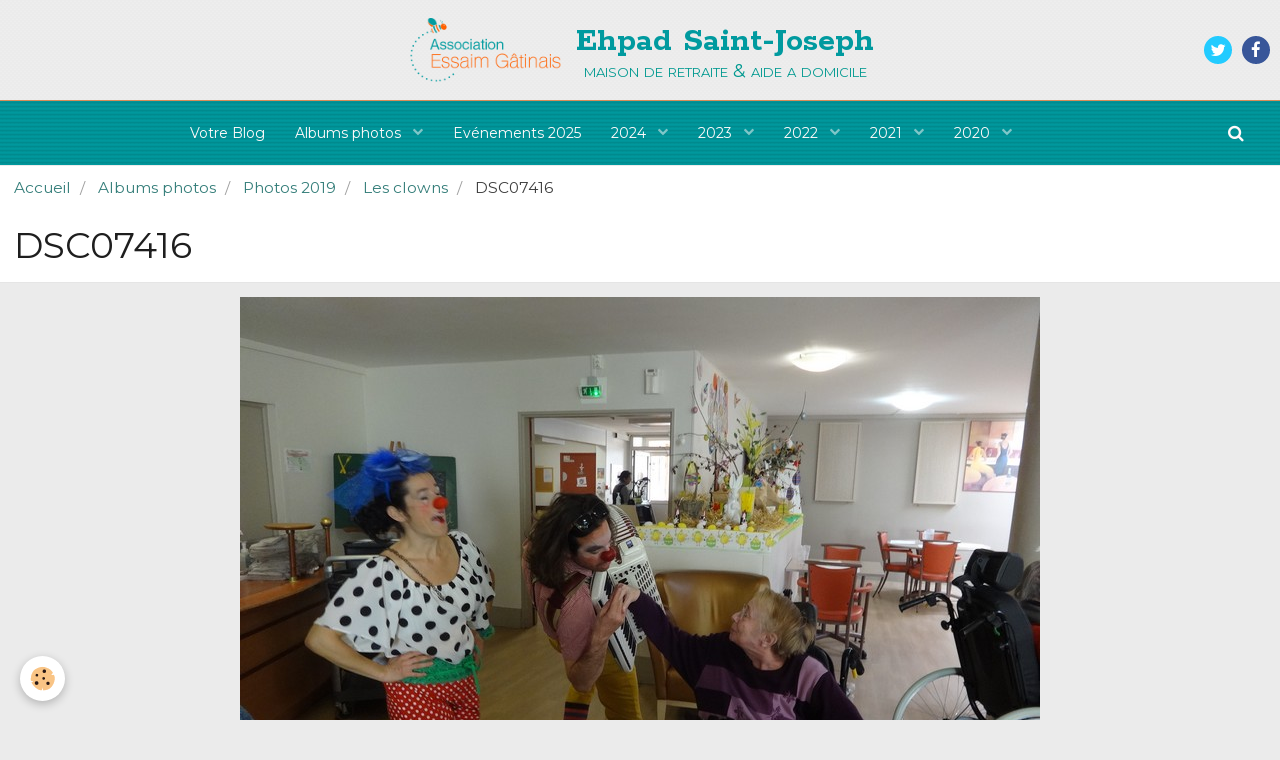

--- FILE ---
content_type: text/html; charset=UTF-8
request_url: http://www.essaimgatinais.fr/album-photos/photos-2019/les-clowns/dsc07416.html
body_size: 81846
content:
        

<!DOCTYPE html>
<html lang="fr">
    <head>
        <title>DSC07416</title>
        <!-- blogger / plugin -->
<meta http-equiv="Content-Type" content="text/html; charset=utf-8">
<!--[if IE]>
<meta http-equiv="X-UA-Compatible" content="IE=edge">
<![endif]-->
<meta name="viewport" content="width=device-width, initial-scale=1, maximum-scale=1.0, user-scalable=no">
<meta name="msapplication-tap-highlight" content="no">
  <link rel="image_src" href="http://www.essaimgatinais.fr/medias/album/dsc07416.jpg" />
  <meta property="og:image" content="http://www.essaimgatinais.fr/medias/album/dsc07416.jpg" />
  <link href="//www.essaimgatinais.fr/fr/themes/designlines/606456ea2b695a03d34a6fae.css?v=5c267484b8c8359442cbf1dc5edadb57" rel="stylesheet">
  <link rel="canonical" href="http://www.essaimgatinais.fr/album-photos/photos-2019/les-clowns/dsc07416.html">
<meta name="generator" content="JMLCREASITES (jmlcreasites.com)">

<link rel="icon" href="http://www.essaimgatinais.fr/medias/site/favicon/favicon-bleu.png">




<meta name="google-site-verification" content="fgI1ERjeIVngGVduSz75FrpOvGbHQHhLZCmhxAogua4" />
<link href="https://fonts.googleapis.com/css?family=Montserrat:200,300,400" rel="stylesheet">

                <meta name="apple-mobile-web-app-capable" content="yes">
        <meta name="apple-mobile-web-app-status-bar-style" content="black-translucent">

                
                                    
                
                                     
                                                                                        
            <link href="https://fonts.googleapis.com/css?family=Montserrat:300,400,700%7CRokkitt:300,400,700&display=swap" rel="stylesheet">
        
        <link href="https://maxcdn.bootstrapcdn.com/font-awesome/4.7.0/css/font-awesome.min.css" rel="stylesheet">
        <link href="//www.essaimgatinais.fr/themes/combined.css?v=6_1646067834_857" rel="stylesheet">

        <!-- EMS FRAMEWORK -->
        <script src="//www.essaimgatinais.fr/medias/static/themes/ems_framework/js/jquery.min.js"></script>
        <!-- HTML5 shim and Respond.js for IE8 support of HTML5 elements and media queries -->
        <!--[if lt IE 9]>
        <script src="//www.essaimgatinais.fr/medias/static/themes/ems_framework/js/html5shiv.min.js"></script>
        <script src="//www.essaimgatinais.fr/medias/static/themes/ems_framework/js/respond.min.js"></script>
        <![endif]-->

        <script src="//www.essaimgatinais.fr/medias/static/themes/ems_framework/js/ems-framework.min.js?v=2090"></script>

        <script src="http://www.essaimgatinais.fr/themes/content.js?v=6_1646067834_857&lang=fr"></script>

            <script src="//www.essaimgatinais.fr/medias/static/js/rgpd-cookies/jquery.rgpd-cookies.js?v=2090"></script>
    <script>
                                    $(document).ready(function() {
            $.RGPDCookies({
                theme: 'ems_framework',
                site: 'www.essaimgatinais.fr',
                privacy_policy_link: '/about/privacypolicy/',
                cookies: [{"id":null,"favicon_url":"","enabled":true,"model":"addthis","title":"AddThis","short_description":"Partage social","long_description":"Nous utilisons cet outil afin de vous proposer des liens de partage vers des plateformes tiers comme Twitter, Facebook, etc.","privacy_policy_url":"https:\/\/www.oracle.com\/legal\/privacy\/addthis-privacy-policy.html","slug":"addthis"}],
                modal_title: 'Gestion\u0020des\u0020cookies',
                modal_description: 'd\u00E9pose\u0020des\u0020cookies\u0020pour\u0020am\u00E9liorer\u0020votre\u0020exp\u00E9rience\u0020de\u0020navigation,\nmesurer\u0020l\u0027audience\u0020du\u0020site\u0020internet,\u0020afficher\u0020des\u0020publicit\u00E9s\u0020personnalis\u00E9es,\nr\u00E9aliser\u0020des\u0020campagnes\u0020cibl\u00E9es\u0020et\u0020personnaliser\u0020l\u0027interface\u0020du\u0020site.',
                privacy_policy_label: 'Consulter\u0020la\u0020politique\u0020de\u0020confidentialit\u00E9',
                check_all_label: 'Tout\u0020cocher',
                refuse_button: 'Refuser',
                settings_button: 'Param\u00E9trer',
                accept_button: 'Accepter',
                callback: function() {
                    // website google analytics case (with gtag), consent "on the fly"
                    if ('gtag' in window && typeof window.gtag === 'function') {
                        if (window.jsCookie.get('rgpd-cookie-google-analytics') === undefined
                            || window.jsCookie.get('rgpd-cookie-google-analytics') === '0') {
                            gtag('consent', 'update', {
                                'ad_storage': 'denied',
                                'analytics_storage': 'denied'
                            });
                        } else {
                            gtag('consent', 'update', {
                                'ad_storage': 'granted',
                                'analytics_storage': 'granted'
                            });
                        }
                    }
                }
            });
        });
    </script>

        
                <script type="application/ld+json">
    {
        "@context" : "https://schema.org/",
        "@type" : "WebSite",
        "name" : "Ehpad Saint-Joseph",
        "url" : "http://www.essaimgatinais.fr/"
    }
</script>
            </head>
    <body id="album-photos_run_photos-2019_les-clowns_dsc07416" class="albums">
        

        
        <!-- HEADER -->
                        
        <header id="header">
            <div id="header-container" class="fixed" data-justify="center">
                                <button type="button" class="btn btn-link fadeIn navbar-toggle">
                    <span class="icon-bar"></span>
                </button>
                
                                <a class="brand fadeIn" href="http://www.essaimgatinais.fr/" data-direction="horizontal_c">
                                        <img src="http://www.essaimgatinais.fr/medias/site/logos/logo-general-coul.png" alt="maisonderetraite-stjoseph" class="logo">
                                                            <span class="brand-titles">
                        <span class="brand-title">Ehpad Saint-Joseph</span>
                                                <span class="brand-subtitle hidden-phone">maison de retraite & aide a domicile</span>
                                            </span>
                                    </a>
                
                
                                <div class="quick-access">
                                                                                            <ul class="social-links-list">
        <li>
        <a href="https://twitter.com/s1gatinais" class="bg-twitter"><i class="fa fa-twitter"></i></a>
    </li>
        <li>
        <a href="https://www.facebook.com/77essaimgatinais/" class="bg-facebook"><i class="fa fa-facebook"></i></a>
    </li>
    </ul>
                    
                                                                                                                        <div class="quick-access-btn hidden-desktop" data-content="search">
                            <button type="button" class="btn btn-link">
                                <i class="fa fa-search"></i>
                            </button>
                            <div class="quick-access-tooltip">
                                <form method="get" action="http://www.essaimgatinais.fr/search/site/" class="header-search-form">
                                    <div class="input-group">
                                        <input type="text" name="q" value="" placeholder="Votre recherche" pattern=".{3,}" required title="Seuls les mots de plus de deux caractères sont pris en compte lors de la recherche.">
                                        <div class="input-group-btn">
                                            <button type="submit" class="btn btn-primary">
                                                <i class="fa fa-search"></i>
                                            </button>
                                    	</div>
                                    </div>
                                </form>
                            </div>
                        </div>
                    
                    
                                    </div>
                
                            </div>
        </header>
        <!-- //HEADER -->

        
        
                <!-- MENU -->
        <div id="menu-wrapper" class="horizontal fixed-on-mobile expanded" data-opening="y">
                        <nav id="menu" class="navbar">
                
                
                                    <ul class="nav navbar-nav">
                    <li>
                <a href="http://www.essaimgatinais.fr/blog/">
                                        Votre Blog
                </a>
                            </li>
                    <li class="subnav">
                <a href="http://www.essaimgatinais.fr/album-photos/" class="subnav-toggle" data-toggle="subnav" data-animation="fade">
                                        Albums photos
                </a>
                                    <ul class="nav subnav-menu">
                                                    <li class="subnav">
                                <a href="http://www.essaimgatinais.fr/album-photos/photos-2025/" class="subnav-toggle" data-toggle="subnav" data-animation="fade">
                                    Photos 2025
                                </a>
                                                                    <ul class="nav subnav-menu">
                                                                                    <li>
                                                <a href="http://www.essaimgatinais.fr/album-photos/photos-2025/1er-janvier/">1er janvier</a>
                                            </li>
                                                                                    <li>
                                                <a href="http://www.essaimgatinais.fr/album-photos/photos-2025/centre-de-loisirs/">Centre de Loisirs</a>
                                            </li>
                                                                                    <li>
                                                <a href="http://www.essaimgatinais.fr/album-photos/photos-2025/mardi-gras/">Mardi gras</a>
                                            </li>
                                                                                    <li>
                                                <a href="http://www.essaimgatinais.fr/album-photos/photos-2025/1er-mai/">1er mai</a>
                                            </li>
                                                                                    <li>
                                                <a href="http://www.essaimgatinais.fr/album-photos/photos-2025/pizza-film/">Pizza & film</a>
                                            </li>
                                                                                    <li>
                                                <a href="http://www.essaimgatinais.fr/album-photos/photos-2025/barbecue/">Barbecue</a>
                                            </li>
                                                                                    <li>
                                                <a href="http://www.essaimgatinais.fr/album-photos/photos-2025/glaces/">Glaces</a>
                                            </li>
                                                                            </ul>
                                                            </li>
                                                    <li class="subnav">
                                <a href="http://www.essaimgatinais.fr/album-photos/photos-2024/" class="subnav-toggle" data-toggle="subnav" data-animation="fade">
                                    Photos 2024
                                </a>
                                                                    <ul class="nav subnav-menu">
                                                                                    <li>
                                                <a href="http://www.essaimgatinais.fr/album-photos/photos-2024/expo/">Expo</a>
                                            </li>
                                                                                    <li>
                                                <a href="http://www.essaimgatinais.fr/album-photos/photos-2024/concert/">Concert</a>
                                            </li>
                                                                                    <li>
                                                <a href="http://www.essaimgatinais.fr/album-photos/photos-2024/mardi-gras/">Mardi-Gras</a>
                                            </li>
                                                                                    <li>
                                                <a href="http://www.essaimgatinais.fr/album-photos/photos-2024/musee/">Musée</a>
                                            </li>
                                                                                    <li>
                                                <a href="http://www.essaimgatinais.fr/album-photos/photos-2024/wagon-des-loisirs/">Wagon des Loisirs</a>
                                            </li>
                                                                                    <li>
                                                <a href="http://www.essaimgatinais.fr/album-photos/photos-2024/poney/">Ficelle le Poney</a>
                                            </li>
                                                                                    <li>
                                                <a href="http://www.essaimgatinais.fr/album-photos/photos-2024/olympiades/">Olympiades</a>
                                            </li>
                                                                                    <li>
                                                <a href="http://www.essaimgatinais.fr/album-photos/photos-2024/musicotherapie/">Musicothérapie</a>
                                            </li>
                                                                                    <li>
                                                <a href="http://www.essaimgatinais.fr/album-photos/photos-2024/les-glaces/">Les glaces</a>
                                            </li>
                                                                                    <li>
                                                <a href="http://www.essaimgatinais.fr/album-photos/photos-2024/barbecue/">Barbecue</a>
                                            </li>
                                                                                    <li>
                                                <a href="http://www.essaimgatinais.fr/album-photos/photos-2024/halloween/">Halloween</a>
                                            </li>
                                                                                    <li>
                                                <a href="http://www.essaimgatinais.fr/album-photos/photos-2024/mediatheque/">Médiathèque</a>
                                            </li>
                                                                                    <li>
                                                <a href="http://www.essaimgatinais.fr/album-photos/photos-2024/ficelle/">Ficelle</a>
                                            </li>
                                                                                    <li>
                                                <a href="http://www.essaimgatinais.fr/album-photos/photos-2024/atelier-cuisine/">Atelier cuisine</a>
                                            </li>
                                                                            </ul>
                                                            </li>
                                                    <li class="subnav">
                                <a href="http://www.essaimgatinais.fr/album-photos/photos-2023/" class="subnav-toggle" data-toggle="subnav" data-animation="fade">
                                    Photos 2023
                                </a>
                                                                    <ul class="nav subnav-menu">
                                                                                    <li>
                                                <a href="http://www.essaimgatinais.fr/album-photos/photos-2023/1er-janvier/">1er janvier</a>
                                            </li>
                                                                                    <li>
                                                <a href="http://www.essaimgatinais.fr/album-photos/photos-2023/musicotherapie/">Musicothérapie</a>
                                            </li>
                                                                                    <li>
                                                <a href="http://www.essaimgatinais.fr/album-photos/photos-2023/mardi-gras/">Mardi Gras</a>
                                            </li>
                                                                                    <li>
                                                <a href="http://www.essaimgatinais.fr/album-photos/photos-2023/paques/">Pâques</a>
                                            </li>
                                                                                    <li>
                                                <a href="http://www.essaimgatinais.fr/album-photos/photos-2023/briare/">Briare</a>
                                            </li>
                                                                                    <li>
                                                <a href="http://www.essaimgatinais.fr/album-photos/photos-2023/atelier-enfants-residents/">Atelier enfants/résidents</a>
                                            </li>
                                                                                    <li>
                                                <a href="http://www.essaimgatinais.fr/album-photos/photos-2023/loto-avec-enfants/">Loto avec enfants</a>
                                            </li>
                                                                                    <li>
                                                <a href="http://www.essaimgatinais.fr/album-photos/photos-2023/partenariat/">Partenariat</a>
                                            </li>
                                                                                    <li>
                                                <a href="http://www.essaimgatinais.fr/album-photos/photos-2023/barbecue/">Barbecue</a>
                                            </li>
                                                                                    <li>
                                                <a href="http://www.essaimgatinais.fr/album-photos/photos-2023/glaces/">Glaces</a>
                                            </li>
                                                                                    <li>
                                                <a href="http://www.essaimgatinais.fr/album-photos/photos-2023/semaine-bleue/">Semaine bleue</a>
                                            </li>
                                                                                    <li>
                                                <a href="http://www.essaimgatinais.fr/album-photos/photos-2023/semaine-gout/">Semaine du  goût</a>
                                            </li>
                                                                                    <li>
                                                <a href="http://www.essaimgatinais.fr/album-photos/photos-2023/halloween/">Halloween</a>
                                            </li>
                                                                                    <li>
                                                <a href="http://www.essaimgatinais.fr/album-photos/photos-2023/25-decembre/">25 décembre</a>
                                            </li>
                                                                            </ul>
                                                            </li>
                                                    <li class="subnav">
                                <a href="http://www.essaimgatinais.fr/album-photos/photos-2022/" class="subnav-toggle" data-toggle="subnav" data-animation="fade">
                                    Photos 2022
                                </a>
                                                                    <ul class="nav subnav-menu">
                                                                                    <li>
                                                <a href="http://www.essaimgatinais.fr/album-photos/photos-2022/mardi-gras/">Mardi Gras</a>
                                            </li>
                                                                                    <li>
                                                <a href="http://www.essaimgatinais.fr/album-photos/photos-2022/fete-du-printemps/">Fête du printemps</a>
                                            </li>
                                                                                    <li>
                                                <a href="http://www.essaimgatinais.fr/album-photos/photos-2022/pique-nique/">Pique nique</a>
                                            </li>
                                                                                    <li>
                                                <a href="http://www.essaimgatinais.fr/album-photos/photos-2022/fete-st-joseph/">Fête St Joseph</a>
                                            </li>
                                                                                    <li>
                                                <a href="http://www.essaimgatinais.fr/album-photos/photos-2022/visite-ecole/">Visite ancienne  école</a>
                                            </li>
                                                                                    <li>
                                                <a href="http://www.essaimgatinais.fr/album-photos/photos-2022/atelier-smoothies/">Atelier Smoothies</a>
                                            </li>
                                                                                    <li>
                                                <a href="http://www.essaimgatinais.fr/album-photos/photos-2022/art-floral-22/">Art floral 22</a>
                                            </li>
                                                                                    <li>
                                                <a href="http://www.essaimgatinais.fr/album-photos/photos-2022/grand-parquet/">Grand Parquet</a>
                                            </li>
                                                                                    <li>
                                                <a href="http://www.essaimgatinais.fr/album-photos/photos-2022/15-aout/">15 août</a>
                                            </li>
                                                                                    <li>
                                                <a href="http://www.essaimgatinais.fr/album-photos/photos-2022/orchestre/">Orchestre</a>
                                            </li>
                                                                            </ul>
                                                            </li>
                                                    <li class="subnav">
                                <a href="http://www.essaimgatinais.fr/album-photos/photos-2021/" class="subnav-toggle" data-toggle="subnav" data-animation="fade">
                                    Photos 2021
                                </a>
                                                                    <ul class="nav subnav-menu">
                                                                                    <li>
                                                <a href="http://www.essaimgatinais.fr/album-photos/photos-2021/atelier-degustation/">Atelier dégustation</a>
                                            </li>
                                                                                    <li>
                                                <a href="http://www.essaimgatinais.fr/album-photos/photos-2021/carnaval-1/">Carnaval</a>
                                            </li>
                                                                                    <li>
                                                <a href="http://www.essaimgatinais.fr/album-photos/photos-2021/cueillette-de-jonquilles/">Cueillette de jonquilles</a>
                                            </li>
                                                                                    <li>
                                                <a href="http://www.essaimgatinais.fr/album-photos/photos-2021/fete-st-joseph/">Fête St joseph</a>
                                            </li>
                                                                                    <li>
                                                <a href="http://www.essaimgatinais.fr/album-photos/photos-2021/carnaval-a-velo/">Carnaval à vélo</a>
                                            </li>
                                                                                    <li>
                                                <a href="http://www.essaimgatinais.fr/album-photos/photos-2021/dame-jouanne/">Dame jouanne</a>
                                            </li>
                                                                                    <li>
                                                <a href="http://www.essaimgatinais.fr/album-photos/photos-2021/halloween-21/">Halloween 21</a>
                                            </li>
                                                                            </ul>
                                                            </li>
                                                    <li class="subnav">
                                <a href="http://www.essaimgatinais.fr/album-photos/photos-2020/" class="subnav-toggle" data-toggle="subnav" data-animation="fade">
                                    Photos 2020
                                </a>
                                                                    <ul class="nav subnav-menu">
                                                                                    <li>
                                                <a href="http://www.essaimgatinais.fr/album-photos/photos-2020/barbecue/">Barbecue</a>
                                            </li>
                                                                                    <li>
                                                <a href="http://www.essaimgatinais.fr/album-photos/photos-2020/halloween-20/">Halloween 20</a>
                                            </li>
                                                                                    <li>
                                                <a href="http://www.essaimgatinais.fr/album-photos/photos-2020/noel-et-nouvel-an/">Noël et nouvel an</a>
                                            </li>
                                                                            </ul>
                                                            </li>
                                                    <li class="subnav">
                                <a href="http://www.essaimgatinais.fr/album-photos/photos-2019/" class="subnav-toggle" data-toggle="subnav" data-animation="fade">
                                    Photos 2019
                                </a>
                                                                    <ul class="nav subnav-menu">
                                                                                    <li>
                                                <a href="http://www.essaimgatinais.fr/album-photos/photos-2019/imprimerie/">Imprimerie</a>
                                            </li>
                                                                                    <li>
                                                <a href="http://www.essaimgatinais.fr/album-photos/photos-2019/fete-st-joseph/">Fête St joseph</a>
                                            </li>
                                                                                    <li>
                                                <a href="http://www.essaimgatinais.fr/album-photos/photos-2019/promenade-parc/">Promenade parc</a>
                                            </li>
                                                                                    <li>
                                                <a href="http://www.essaimgatinais.fr/album-photos/photos-2019/les-clowns/">Les clowns</a>
                                            </li>
                                                                                    <li>
                                                <a href="http://www.essaimgatinais.fr/album-photos/photos-2019/concours-patisserie/">Concours pâtisserie</a>
                                            </li>
                                                                                    <li>
                                                <a href="http://www.essaimgatinais.fr/album-photos/photos-2019/ferme-tiligolo/">Ferme Tiligolo</a>
                                            </li>
                                                                                    <li>
                                                <a href="http://www.essaimgatinais.fr/album-photos/photos-2019/semaine-bleue/">Semaine bleue</a>
                                            </li>
                                                                                    <li>
                                                <a href="http://www.essaimgatinais.fr/album-photos/photos-2019/olympiades/">Olympiades</a>
                                            </li>
                                                                                    <li>
                                                <a href="http://www.essaimgatinais.fr/album-photos/photos-2019/barbecue/">Barbecue</a>
                                            </li>
                                                                                    <li>
                                                <a href="http://www.essaimgatinais.fr/album-photos/photos-2019/lac-de-der/">Lac de Der</a>
                                            </li>
                                                                                    <li>
                                                <a href="http://www.essaimgatinais.fr/album-photos/photos-2019/mandalas/">Mandalas</a>
                                            </li>
                                                                                    <li>
                                                <a href="http://www.essaimgatinais.fr/album-photos/photos-2019/noel/">Noël</a>
                                            </li>
                                                                            </ul>
                                                            </li>
                                                    <li class="subnav">
                                <a href="http://www.essaimgatinais.fr/album-photos/photos-2018/" class="subnav-toggle" data-toggle="subnav" data-animation="fade">
                                    Photos 2018
                                </a>
                                                                    <ul class="nav subnav-menu">
                                                                                    <li>
                                                <a href="http://www.essaimgatinais.fr/album-photos/photos-2018/croisiere-juin/">Croisière juin</a>
                                            </li>
                                                                                    <li>
                                                <a href="http://www.essaimgatinais.fr/album-photos/photos-2018/100-ans/">100 ANS</a>
                                            </li>
                                                                                    <li>
                                                <a href="http://www.essaimgatinais.fr/album-photos/photos-2018/art-floral-automne/">Art floral automne</a>
                                            </li>
                                                                                    <li>
                                                <a href="http://www.essaimgatinais.fr/album-photos/photos-2018/macarons-de-reau/">Macarons de Réau</a>
                                            </li>
                                                                                    <li>
                                                <a href="http://www.essaimgatinais.fr/album-photos/photos-2018/menara/">Ménara</a>
                                            </li>
                                                                            </ul>
                                                            </li>
                                                    <li class="subnav">
                                <a href="http://www.essaimgatinais.fr/album-photos/photos-2017/" class="subnav-toggle" data-toggle="subnav" data-animation="fade">
                                    Photos 2017
                                </a>
                                                                    <ul class="nav subnav-menu">
                                                                                    <li>
                                                <a href="http://www.essaimgatinais.fr/album-photos/photos-2017/carnaval/">Carnaval</a>
                                            </li>
                                                                                    <li>
                                                <a href="http://www.essaimgatinais.fr/album-photos/photos-2017/musee-bourdelle/">Musée Bourdelle</a>
                                            </li>
                                                                                    <li>
                                                <a href="http://www.essaimgatinais.fr/album-photos/photos-2017/fete-de-l-ane/">Fête de l'Ane</a>
                                            </li>
                                                                                    <li>
                                                <a href="http://www.essaimgatinais.fr/album-photos/photos-2017/braderie/">Braderie</a>
                                            </li>
                                                                                    <li>
                                                <a href="http://www.essaimgatinais.fr/album-photos/photos-2017/chevrerie/">Chèvrerie</a>
                                            </li>
                                                                                    <li>
                                                <a href="http://www.essaimgatinais.fr/album-photos/photos-2017/atelier-jardinage/">Jardinage</a>
                                            </li>
                                                                                    <li>
                                                <a href="http://www.essaimgatinais.fr/album-photos/photos-2017/ferme-pedago/">Ferme pédagogique</a>
                                            </li>
                                                                                    <li>
                                                <a href="http://www.essaimgatinais.fr/album-photos/photos-2017/jeux-de-societe/">Jeux de société</a>
                                            </li>
                                                                                    <li>
                                                <a href="http://www.essaimgatinais.fr/album-photos/photos-2017/les-clowns/">Les clowns</a>
                                            </li>
                                                                                    <li>
                                                <a href="http://www.essaimgatinais.fr/album-photos/photos-2017/chandeleur/">Chandeleur</a>
                                            </li>
                                                                                    <li>
                                                <a href="http://www.essaimgatinais.fr/album-photos/photos-2017/musicotherapie/">Musicothérapie</a>
                                            </li>
                                                                                    <li>
                                                <a href="http://www.essaimgatinais.fr/album-photos/photos-2017/dame-jouanne/">Dame Jouanne</a>
                                            </li>
                                                                                    <li>
                                                <a href="http://www.essaimgatinais.fr/album-photos/photos-2017/annees-tendres/">Années tendres</a>
                                            </li>
                                                                                    <li>
                                                <a href="http://www.essaimgatinais.fr/album-photos/photos-2017/art-floral/">Art floral</a>
                                            </li>
                                                                            </ul>
                                                            </li>
                                                    <li class="subnav">
                                <a href="http://www.essaimgatinais.fr/album-photos/photos-2016/" class="subnav-toggle" data-toggle="subnav" data-animation="fade">
                                    Photos 2016
                                </a>
                                                                    <ul class="nav subnav-menu">
                                                                                    <li>
                                                <a href="http://www.essaimgatinais.fr/album-photos/photos-2016/semaine-du-gout/">Semaine du goût</a>
                                            </li>
                                                                                    <li>
                                                <a href="http://www.essaimgatinais.fr/album-photos/photos-2016/braderie/">Braderie</a>
                                            </li>
                                                                                    <li>
                                                <a href="http://www.essaimgatinais.fr/album-photos/photos-2016/clowns/">Clowns</a>
                                            </li>
                                                                                    <li>
                                                <a href="http://www.essaimgatinais.fr/album-photos/photos-2016/1er-janvier-2016/">1er Janvier 2016</a>
                                            </li>
                                                                                    <li>
                                                <a href="http://www.essaimgatinais.fr/album-photos/photos-2016/moret-sur-loing/">Moret sur Loing</a>
                                            </li>
                                                                                    <li>
                                                <a href="http://www.essaimgatinais.fr/album-photos/photos-2016/jardin-et-chateau-de-fontainebleau/">Jardins de Fontainebleau</a>
                                            </li>
                                                                                    <li>
                                                <a href="http://www.essaimgatinais.fr/album-photos/photos-2016/atelier-jardinage/">Atelier jardinage</a>
                                            </li>
                                                                                    <li>
                                                <a href="http://www.essaimgatinais.fr/album-photos/photos-2016/verrerie-de-soisy/">Verrerie de Soisy</a>
                                            </li>
                                                                                    <li>
                                                <a href="http://www.essaimgatinais.fr/album-photos/photos-2016/jouets-d-autrefois/">Jouets d'autrefois</a>
                                            </li>
                                                                                    <li>
                                                <a href="http://www.essaimgatinais.fr/album-photos/photos-2016/zootherapie/">Zoothérapie</a>
                                            </li>
                                                                                    <li>
                                                <a href="http://www.essaimgatinais.fr/album-photos/photos-2016/loto-de-pacques/">Loto de Pacques</a>
                                            </li>
                                                                                    <li>
                                                <a href="http://www.essaimgatinais.fr/album-photos/photos-2016/association-de-danse/">Association de danse</a>
                                            </li>
                                                                                    <li>
                                                <a href="http://www.essaimgatinais.fr/album-photos/photos-2016/loisirs-souppes-loing/">Loisirs Souppes/Loing</a>
                                            </li>
                                                                                    <li>
                                                <a href="http://www.essaimgatinais.fr/album-photos/photos-2016/art-floral/">Art floral</a>
                                            </li>
                                                                                    <li>
                                                <a href="http://www.essaimgatinais.fr/album-photos/photos-2016/barbecue-du-15-aout/">Barbecue du 15 août</a>
                                            </li>
                                                                                    <li>
                                                <a href="http://www.essaimgatinais.fr/album-photos/photos-2016/nemours-fluvial/">Nemours fluvial</a>
                                            </li>
                                                                                    <li>
                                                <a href="http://www.essaimgatinais.fr/album-photos/photos-2016/sortie-zootheraphie/">Sortie Zoothéraphie</a>
                                            </li>
                                                                                    <li>
                                                <a href="http://www.essaimgatinais.fr/album-photos/photos-2016/chevrerie-de-boisminard/">Chèvrerie de Boisminard</a>
                                            </li>
                                                                                    <li>
                                                <a href="http://www.essaimgatinais.fr/album-photos/photos-2016/halloween/">Halloween</a>
                                            </li>
                                                                                    <li>
                                                <a href="http://www.essaimgatinais.fr/album-photos/photos-2016/mosaique/">Mosaïque</a>
                                            </li>
                                                                                    <li>
                                                <a href="http://www.essaimgatinais.fr/album-photos/photos-2016/creperie-2016/">Crêperie 2016</a>
                                            </li>
                                                                                    <li>
                                                <a href="http://www.essaimgatinais.fr/album-photos/photos-2016/enveloppement-sonore/">Enveloppement sonore</a>
                                            </li>
                                                                                    <li>
                                                <a href="http://www.essaimgatinais.fr/album-photos/photos-2016/loto/">Loto</a>
                                            </li>
                                                                            </ul>
                                                            </li>
                                                    <li class="subnav">
                                <a href="http://www.essaimgatinais.fr/album-photos/photos-2015/" class="subnav-toggle" data-toggle="subnav" data-animation="fade">
                                    Photos 2015
                                </a>
                                                                    <ul class="nav subnav-menu">
                                                                                    <li>
                                                <a href="http://www.essaimgatinais.fr/album-photos/photos-2015/noel-2015/">Noël 2015</a>
                                            </li>
                                                                                    <li>
                                                <a href="http://www.essaimgatinais.fr/album-photos/photos-2015/halloween/">Halloween</a>
                                            </li>
                                                                                    <li>
                                                <a href="http://www.essaimgatinais.fr/album-photos/photos-2015/gym-douce/">Gym douce</a>
                                            </li>
                                                                                    <li>
                                                <a href="http://www.essaimgatinais.fr/album-photos/photos-2015/saveurs-des-iles/">Saveurs des Iles</a>
                                            </li>
                                                                                    <li>
                                                <a href="http://www.essaimgatinais.fr/album-photos/photos-2015/semaine-bleue/">Semaine bleue</a>
                                            </li>
                                                                                    <li>
                                                <a href="http://www.essaimgatinais.fr/album-photos/photos-2015/fete-de-la-musique/">Fête de la musique</a>
                                            </li>
                                                                                    <li>
                                                <a href="http://www.essaimgatinais.fr/album-photos/photos-2015/fete-de-l-ane/">Fête de l'âne</a>
                                            </li>
                                                                                    <li>
                                                <a href="http://www.essaimgatinais.fr/album-photos/photos-2015/billard-japonais/">Billard japonais</a>
                                            </li>
                                                                                    <li>
                                                <a href="http://www.essaimgatinais.fr/album-photos/photos-2015/roseraie-de-pithiviers/">Roseraie de Pithiviers</a>
                                            </li>
                                                                                    <li>
                                                <a href="http://www.essaimgatinais.fr/album-photos/photos-2015/jardinage/">Jardinage</a>
                                            </li>
                                                                                    <li>
                                                <a href="http://www.essaimgatinais.fr/album-photos/photos-2015/fete-st-joseph-2015/">Fête St-Joseph 2015</a>
                                            </li>
                                                                            </ul>
                                                            </li>
                                                    <li class="subnav">
                                <a href="http://www.essaimgatinais.fr/album-photos/photos-2014/" class="subnav-toggle" data-toggle="subnav" data-animation="fade">
                                    Photos 2014
                                </a>
                                                                    <ul class="nav subnav-menu">
                                                                                    <li>
                                                <a href="http://www.essaimgatinais.fr/album-photos/photos-2014/fete-st-joseph-2014/">Fête St-Joseph 2014</a>
                                            </li>
                                                                                    <li>
                                                <a href="http://www.essaimgatinais.fr/album-photos/photos-2014/tai-chi/">Taï Chi Chouan 2014</a>
                                            </li>
                                                                            </ul>
                                                            </li>
                                            </ul>
                            </li>
                    <li>
                <a href="http://www.essaimgatinais.fr/blog/cat-2025/">
                                        Evénements 2025
                </a>
                            </li>
                    <li class="subnav">
                <a href="http://www.essaimgatinais.fr/blog/archives-2024/" class="subnav-toggle" data-toggle="subnav" data-animation="fade">
                                        2024
                </a>
                                    <ul class="nav subnav-menu">
                                                    <li>
                                <a href="http://www.essaimgatinais.fr/blog/archives-2024/atelier-cuisine.html">
                                    Atelier cuisine
                                </a>
                                                            </li>
                                                    <li>
                                <a href="http://www.essaimgatinais.fr/blog/archives-2024/equitherapie-a-noel.html">
                                    Equithérapie à Noël
                                </a>
                                                            </li>
                                                    <li>
                                <a href="http://www.essaimgatinais.fr/blog/archives-2024/barbecue-15-aout.html">
                                    Barbecue 15 août
                                </a>
                                                            </li>
                                                    <li>
                                <a href="http://www.essaimgatinais.fr/blog/archives-2024/les-glaces.html">
                                    Les Glaces
                                </a>
                                                            </li>
                                                    <li>
                                <a href="http://www.essaimgatinais.fr/blog/archives-2024/musicotherapie.html">
                                    Musicothérapie
                                </a>
                                                            </li>
                                                    <li>
                                <a href="http://www.essaimgatinais.fr/blog/archives-2024/olympiades.html">
                                    Olympiades
                                </a>
                                                            </li>
                                                    <li>
                                <a href="http://www.essaimgatinais.fr/blog/archives-2024/expo-peintures.html">
                                    Expo peintures
                                </a>
                                                            </li>
                                                    <li>
                                <a href="http://www.essaimgatinais.fr/blog/archives-2024/concert.html">
                                    Concert
                                </a>
                                                            </li>
                                                    <li>
                                <a href="http://www.essaimgatinais.fr/blog/archives-2024/mardi-gras-1.html">
                                    Mardi Gras
                                </a>
                                                            </li>
                                                    <li>
                                <a href="http://www.essaimgatinais.fr/blog/archives-2024/musee-de-la-prehistoire.html">
                                    Musée de la Préhistoire
                                </a>
                                                            </li>
                                                    <li>
                                <a href="http://www.essaimgatinais.fr/blog/archives-2024/wagon-des-loisirs.html">
                                    Wagon des Loisirs
                                </a>
                                                            </li>
                                                    <li>
                                <a href="http://www.essaimgatinais.fr/blog/archives-2024/equitherapie.html">
                                    Equithérapie
                                </a>
                                                            </li>
                                                    <li>
                                <a href="http://www.essaimgatinais.fr/blog/archives-2024/halloween.html">
                                    Halloween
                                </a>
                                                            </li>
                                                    <li>
                                <a href="http://www.essaimgatinais.fr/blog/archives-2024/mediatheque.html">
                                    Médiathèque
                                </a>
                                                            </li>
                                            </ul>
                            </li>
                    <li class="subnav">
                <a href="http://www.essaimgatinais.fr/blog/arichives-2023/" class="subnav-toggle" data-toggle="subnav" data-animation="fade">
                                        2023
                </a>
                                    <ul class="nav subnav-menu">
                                                    <li>
                                <a href="http://www.essaimgatinais.fr/blog/arichives-2023/1er-de-l-an.html">
                                    1er de l'an
                                </a>
                                                            </li>
                                                    <li>
                                <a href="http://www.essaimgatinais.fr/blog/arichives-2023/musicotherapie.html">
                                    Musicothérapie
                                </a>
                                                            </li>
                                                    <li>
                                <a href="http://www.essaimgatinais.fr/blog/arichives-2023/mardi-gras.html">
                                    Mardi gras
                                </a>
                                                            </li>
                                                    <li>
                                <a href="http://www.essaimgatinais.fr/blog/arichives-2023/paques.html">
                                    Pâques
                                </a>
                                                            </li>
                                                    <li>
                                <a href="http://www.essaimgatinais.fr/blog/arichives-2023/briare.html">
                                    Briare
                                </a>
                                                            </li>
                                                    <li>
                                <a href="http://www.essaimgatinais.fr/blog/arichives-2023/ateliers-enfants-residents.html">
                                    Ateliers enfants/résidents
                                </a>
                                                            </li>
                                                    <li>
                                <a href="http://www.essaimgatinais.fr/blog/arichives-2023/loto-avec-enfants.html">
                                    Loto avec enfants
                                </a>
                                                            </li>
                                                    <li>
                                <a href="http://www.essaimgatinais.fr/blog/arichives-2023/partenariat-intergenerationnel.html">
                                    Partenariat  intergénérationnel
                                </a>
                                                            </li>
                                                    <li>
                                <a href="http://www.essaimgatinais.fr/blog/arichives-2023/barbecue-ete.html">
                                    Barbecue été
                                </a>
                                                            </li>
                                                    <li>
                                <a href="http://www.essaimgatinais.fr/blog/arichives-2023/degustation-de-glaces.html">
                                    Dégustation de glaces
                                </a>
                                                            </li>
                                                    <li>
                                <a href="http://www.essaimgatinais.fr/blog/arichives-2023/semaine-bleue.html">
                                    Semaine bleue
                                </a>
                                                            </li>
                                                    <li>
                                <a href="http://www.essaimgatinais.fr/blog/arichives-2023/semaine-du-gout.html">
                                    Semaine du goût
                                </a>
                                                            </li>
                                                    <li>
                                <a href="http://www.essaimgatinais.fr/blog/arichives-2023/halloween.html">
                                    Halloween
                                </a>
                                                            </li>
                                                    <li>
                                <a href="http://www.essaimgatinais.fr/blog/arichives-2023/animations-a-noel.html">
                                    Animations à Noël
                                </a>
                                                            </li>
                                            </ul>
                            </li>
                    <li class="subnav">
                <a href="http://www.essaimgatinais.fr/blog/archives-2022/" class="subnav-toggle" data-toggle="subnav" data-animation="fade">
                                        2022
                </a>
                                    <ul class="nav subnav-menu">
                                                    <li>
                                <a href="http://www.essaimgatinais.fr/blog/archives-2022/orchestre.html">
                                    Orchestre
                                </a>
                                                            </li>
                                                    <li>
                                <a href="http://www.essaimgatinais.fr/blog/archives-2022/mardi-gras.html">
                                    Mardi Gras
                                </a>
                                                            </li>
                                                    <li>
                                <a href="http://www.essaimgatinais.fr/blog/archives-2022/fete-du-printemps.html">
                                    Fête du printemps
                                </a>
                                                            </li>
                                                    <li>
                                <a href="http://www.essaimgatinais.fr/blog/archives-2022/fete-de-la-st-joseph.html">
                                    Fête de la St Joseph
                                </a>
                                                            </li>
                                                    <li>
                                <a href="http://www.essaimgatinais.fr/blog/archives-2022/visite-d-une-ancienne-ecole.html">
                                    Visite d'une ancienne école
                                </a>
                                                            </li>
                                                    <li>
                                <a href="http://www.essaimgatinais.fr/blog/archives-2022/atelier-smoothies.html">
                                    Atelier Smoothies
                                </a>
                                                            </li>
                                                    <li>
                                <a href="http://www.essaimgatinais.fr/blog/archives-2022/atelier-floral.html">
                                    Atelier floral
                                </a>
                                                            </li>
                                                    <li>
                                <a href="http://www.essaimgatinais.fr/blog/archives-2022/pique-nique.html">
                                    Pique-nique
                                </a>
                                                            </li>
                                                    <li>
                                <a href="http://www.essaimgatinais.fr/blog/archives-2022/au-grand-parquet.html">
                                    Au Grand Parquet
                                </a>
                                                            </li>
                                                    <li>
                                <a href="http://www.essaimgatinais.fr/blog/archives-2022/au-15-aout.html">
                                    Au 15 août
                                </a>
                                                            </li>
                                            </ul>
                            </li>
                    <li class="subnav">
                <a href="http://www.essaimgatinais.fr/blog/evenements-2021/" class="subnav-toggle" data-toggle="subnav" data-animation="fade">
                                        2021
                </a>
                                    <ul class="nav subnav-menu">
                                                    <li>
                                <a href="http://www.essaimgatinais.fr/blog/evenements-2021/atelier-degustation.html">
                                    Atelier dégustation
                                </a>
                                                            </li>
                                                    <li>
                                <a href="http://www.essaimgatinais.fr/blog/evenements-2021/carnaval.html">
                                    Carnaval
                                </a>
                                                            </li>
                                                    <li>
                                <a href="http://www.essaimgatinais.fr/blog/evenements-2021/cueillette-de-jonquilles.html">
                                    Cueillette de jonquilles
                                </a>
                                                            </li>
                                                    <li>
                                <a href="http://www.essaimgatinais.fr/blog/fete-st-joseph.html">
                                    Fête St joseph
                                </a>
                                                            </li>
                                                    <li>
                                <a href="http://www.essaimgatinais.fr/blog/evenements-2021/carnaval-a-velo.html">
                                    Carnaval à vélo
                                </a>
                                                            </li>
                                                    <li>
                                <a href="http://www.essaimgatinais.fr/blog/chalet-jobert.html">
                                    Chalet Jobert Larchant
                                </a>
                                                            </li>
                                                    <li>
                                <a href="http://www.essaimgatinais.fr/blog/evenements-2021/halloween.html">
                                    Halloween
                                </a>
                                                            </li>
                                                    <li>
                                <a href="http://www.essaimgatinais.fr/blog/evenements-2021/noel-epiphanie.html">
                                    Noël & Epiphanie
                                </a>
                                                            </li>
                                            </ul>
                            </li>
                    <li class="subnav">
                <a href="http://www.essaimgatinais.fr/blog/evenements-2020/" class="subnav-toggle" data-toggle="subnav" data-animation="fade">
                                         2020
                </a>
                                    <ul class="nav subnav-menu">
                                                    <li>
                                <a href="http://www.essaimgatinais.fr/blog/evenements-2020/solidarite-covid19.html">
                                    Solidarité Covid19
                                </a>
                                                            </li>
                                                    <li>
                                <a href="http://www.essaimgatinais.fr/blog/evenements-2020/reserve-civique.html">
                                    Réserve civique
                                </a>
                                                            </li>
                                                    <li>
                                <a href="http://www.essaimgatinais.fr/blog/evenements-2020/la-fehap.html">
                                    La Fehap
                                </a>
                                                            </li>
                                                    <li>
                                <a href="http://www.essaimgatinais.fr/blog/evenements-2020/barbecue-d-aout.html">
                                    Barbecue d'août
                                </a>
                                                            </li>
                                                    <li>
                                <a href="http://www.essaimgatinais.fr/blog/evenements-2020/halloween.html">
                                    Halloween 2020
                                </a>
                                                            </li>
                                                    <li>
                                <a href="http://www.essaimgatinais.fr/blog/evenements-2020/fetes-fin-d-annee.html">
                                    Fêtes fin d'année
                                </a>
                                                            </li>
                                            </ul>
                            </li>
            </ul>

                
                                <div class="quick-access visible-desktop">

                                        <div class="quick-access-btn" data-content="search">
                        <button type="button" class="btn btn-link">
                            <i class="fa fa-search"></i>
                        </button>
                        <div class="quick-access-tooltip">
                            <form method="get" action="http://www.essaimgatinais.fr/search/site/" class="quick-access-form">
                                <div class="input-group">
                                    <input type="text" name="q" value="" placeholder="Votre recherche" pattern=".{3,}" required title="Seuls les mots de plus de deux caractères sont pris en compte lors de la recherche.">
                                    <div class="input-group-btn">
                                    	<button type="submit" class="btn btn-primary">
                                            <i class="fa fa-search"></i>
                                        </button>
                        			</div>
                                </div>
                            </form>
                        </div>
                    </div>
                    
                    
                                    </div>
                            </nav>
        </div>
        <!-- //MENU -->
        
        
        
        <!-- WRAPPER -->
                        <div id="wrapper">
            
            <div id="main" data-order="2" data-order-phone="1">
                                                       <ol class="breadcrumb">
                  <li>
            <a href="http://www.essaimgatinais.fr/">Accueil</a>
        </li>
                        <li>
            <a href="http://www.essaimgatinais.fr/album-photos/">Albums photos</a>
        </li>
                        <li>
            <a href="http://www.essaimgatinais.fr/album-photos/photos-2019/">Photos 2019</a>
        </li>
                        <li>
            <a href="http://www.essaimgatinais.fr/album-photos/photos-2019/les-clowns/">Les clowns</a>
        </li>
                        <li class="active">
            DSC07416
         </li>
            </ol>
                
                                                                    
                                
                                
                                
                                <div class="view view-album" id="view-item" data-category="les-clowns" data-id-album="5cb9f0e0ccc35caa4208b3cc">
    <h1 class="view-title">DSC07416</h1>
    <div id="site-module" class="site-module" data-itemid="5319c85b44bf5370981aae75" data-siteid="526cf748be7b5a23d44eabd5"></div>

    

    <p class="text-center">
        <img src="http://www.essaimgatinais.fr/medias/album/dsc07416.jpg" alt="DSC07416">
    </p>

    <ul class="category-navigation">
        <li>
                            &nbsp;
                    </li>

        <li>
            <a href="http://www.essaimgatinais.fr/album-photos/photos-2019/les-clowns/" class="btn btn-small btn-default">Retour</a>
        </li>

        <li>
                            <a href="http://www.essaimgatinais.fr/album-photos/photos-2019/les-clowns/dsc07414.html" class="btn btn-default">
                    <img src="http://www.essaimgatinais.fr/medias/album/dsc07414.jpg?fx=c_50_50" width="50" alt="">
                    <i class="fa fa-angle-right fa-lg"></i>
                </a>
                    </li>
    </ul>

    

</div>

            </div>

                    </div>
        <!-- //WRAPPER -->

        
                <!-- FOOTER -->
        <footer id="footer">
            <div class="container">
                
                                <div id="footer-content">
                    <div id="bottom-site">
                                            <div id="rows-606456ea2b695a03d34a6fae" class="rows" data-total-pages="1" data-current-page="1">
                                                            
                
                        
                        
                                
                                <div class="row-container rd-1 page_1" data-rowid="5c9525cc96bd5caa4208000b">
            	<div class="row-content">
        			                        			    <div class="row" data-role="line">

                    
                                                
                                                                        
                                                
                                                
						                                                                                    
                                        				<div data-role="cell" class="column" style="width:25%">
            					<div id="cell-5c9525cc96c55caa42085e6f" class="column-content">            							<p><span style="font-size:16px;">SUIVEZ-NOUS</span>&nbsp;</p>

<hr />
<p><a href="https://www.facebook.com/pages/Maison-de-retraite-m%C3%A9dicalis%C3%A9e-Saint-Joseph/840475835969653?ref=hl" target="_blank" title="Nous suivre"><img alt="Fbk" src="/medias/images/fbkreduit.png" style="vertical-align: middle; width: 40px; height: 40px;" /></a>&nbsp;<span style="font-size:16px;"><span style="background-color: transparent; line-height: 1.4;">Facebook</span></span></p>

<p>&nbsp;</p>

<p><a href="https://twitter.com/s1gatinais" target="_blank"><img alt="Avatar twitt" src="/medias/images/avatar.twitt.png" style="width: 40px; height: 40px;" /></a>&nbsp;<span style="font-size:18px;">X</span>&nbsp;(ancien&nbsp;<span style="font-size:16px;">Twitter)</span>&nbsp;<br />
<br />
<a href="mailto:%20accueil@essaimgatinais.asso.fr"><img alt="Courriel" src="/medias/images/courriel.png" style="vertical-align: middle; width: 40px; height: 40px;" /></a>&nbsp;<span style="font-size:16px;">Courriel</span></p>

            						            					</div>
            				</div>
																		
                                                
                                                                        
                                                
                                                
						                                                                                    
                                        				<div data-role="cell" class="column" style="width:25%">
            					<div id="cell-5c9525cc96c95caa4208ccef" class="column-content">            							<p><span style="font-size:16px;">INFORMATIONS</span><span style="font-size:16px;"></span></p>

<hr />
<p><a href="http://www.essaimgatinais.fr/pages/intranet/" target="_blank">INTRANET</a></p>

<p>&nbsp;</p>

<p><a href="http://www.essaimgatinais.fr/pages/epadh-saint-joseph/tarifs.html" target="_blank"><span style="font-size:16px;">Tarifs</span></a><br />
&nbsp;</p>

<p><a href="http://www.essaimgatinais.fr/medias/files/charte-des-droits-et-libertes-de-la-personne-accueillie-1.pdf" target="_blank"><span style="font-size:16px;">Charte des droits et libert&eacute;s</span></a><br />
&nbsp;</p>

<p><a href="http://www.essaimgatinais.fr/pages/siampadh/notre-flyer.html" target="_blank"><span style="font-size:16px;">ESPACE PRESSE&nbsp;</span></a></p>

            						            					</div>
            				</div>
																		
                                                
                                                                        
                                                
                                                
						                                                                                    
                                        				<div data-role="cell" class="column" style="width:25%">
            					<div id="cell-5c9525cc96ce5caa420889ac" class="column-content">            							<p><span style="font-size:16px;">NOUS CONTACTER</span></p>

<hr />
<p><span style="font-size:16px;">T&eacute;l : 01 64 24 32 36</span><br />
&nbsp;</p>

<p><span style="font-size:16px;">Fax : 01 60 74 72 15</span><br />
&nbsp;</p>

<p><a href="http://www.essaimgatinais.fr/pages/epadh-saint-joseph/offres-d-emploi-1.html" target="_blank"><span style="font-size:16px;">Offres d&#39;emploi&nbsp;</span></a></p>

<p>&nbsp;</p>

<p>&nbsp;</p>

            						            					</div>
            				</div>
																		
                                                
                                                                        
                                                
                                                
						                                                                                    
                                        				<div data-role="cell" class="column" style="width:25%">
            					<div id="cell-5c9525cc96d25caa420812b3" class="column-content">            							<p><span style="font-size:16px;">ACTUALIT&Eacute;S 2025</span></p>

<hr />
<p>- <a href="http://www.essaimgatinais.fr/blog/cat-2025/1er-mai.html" target="_blank"><span style="font-size:16px;">1er mai&nbsp;</span></a></p>

<p>-<a href="http://www.essaimgatinais.fr/blog/cat-2025/soiree-pizzas-et-pop-corn.html" target="_blank"><span style="font-size:16px;"> Soir&eacute;e Pizza et pop corn</span></a></p>

<p>- <a href="http://www.essaimgatinais.fr/blog/cat-2025/barbecue.html" target="_blank"><span style="font-size:16px;">Barbecue&nbsp;</span></a></p>

            						            					</div>
            				</div>
																		        			</div>
                            		</div>
                        	</div>
						                                                            
                
                        
                        
                                
                                <div class="row-container rd-2 page_1" data-rowid="5c9525cc96d65caa4208c3ca">
            	<div class="row-content">
        			                        			    <div class="row" data-role="line">

                    
                                                
                                                                        
                                                
                                                
						                                                                                    
                                        				<div data-role="cell" class="column" style="width:100%">
            					<div id="cell-5c9525cc96d95caa42089c88" class="column-content">            							<p style="text-align: center;"><a href="http://www.essaimgatinais.fr/pages/mentions-legales.html">Mentions l&eacute;gales 2014-2025</a></p>

<p style="text-align: center;">&nbsp;</p>

            						            					</div>
            				</div>
																		        			</div>
                            		</div>
                        	</div>
						</div>

                                        </div>
                </div>
                
                            </div>
        </footer>
        <!-- //FOOTER -->
        
        <!-- SCROLLTOP -->
        <span id="scrollToTop"><i class="fa fa-chevron-up"></i></span>

        
        
        <script src="//www.essaimgatinais.fr/medias/static/themes/ems_framework/js/jquery.mobile.custom.min.js"></script>
        <script src="//www.essaimgatinais.fr/medias/static/themes/ems_framework/js/jquery.zoom.min.js"></script>
        <script src="//www.essaimgatinais.fr/medias/static/themes/ems_framework/js/masonry.pkgd.min.js"></script>
        <script src="//www.essaimgatinais.fr/medias/static/themes/ems_framework/js/imagesloaded.pkgd.min.js"></script>
        <script src="//www.essaimgatinais.fr/medias/static/themes/ems_framework/js/imagelightbox.min.js"></script>
        <script src="http://www.essaimgatinais.fr/themes/custom.js"></script>
                    

 





    </body>
</html>


--- FILE ---
content_type: text/css; charset=UTF-8
request_url: http://www.essaimgatinais.fr/fr/themes/designlines/606456ea2b695a03d34a6fae.css?v=5c267484b8c8359442cbf1dc5edadb57
body_size: 63
content:
#rows-606456ea2b695a03d34a6fae .row-container.rd-2{}